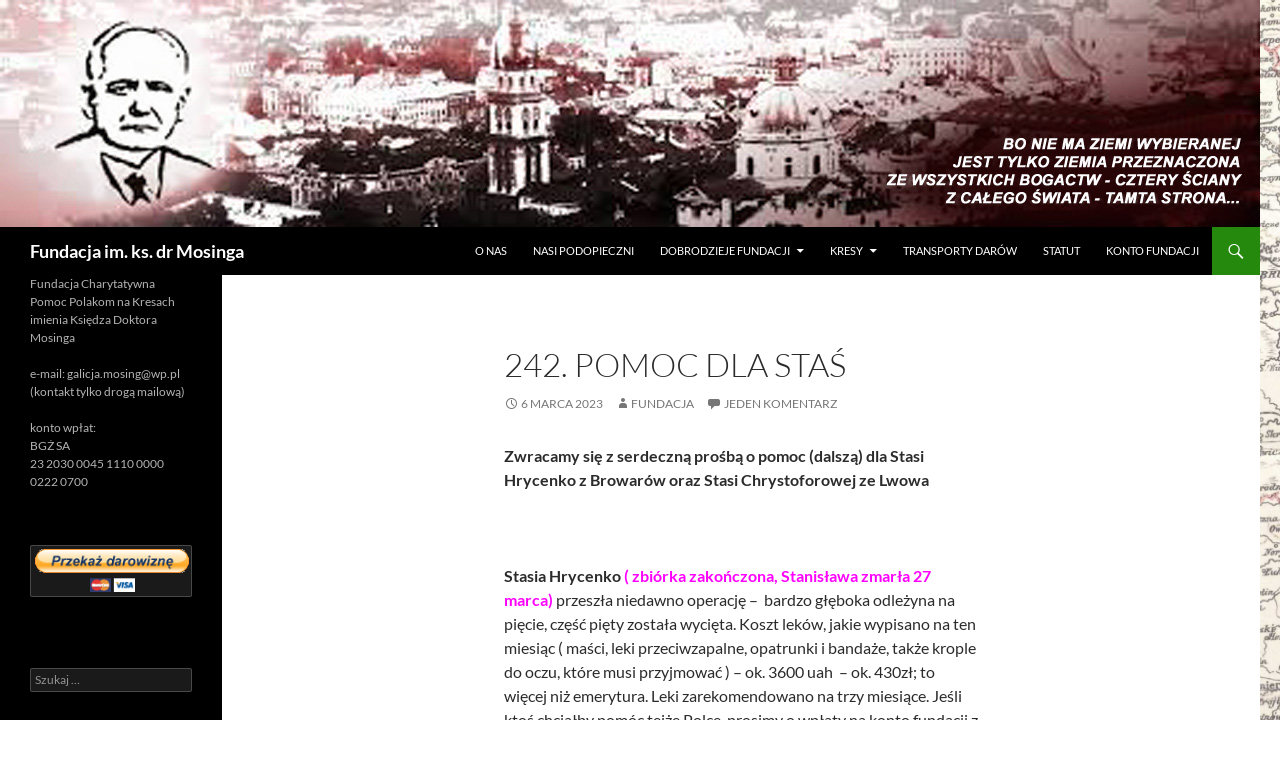

--- FILE ---
content_type: text/html; charset=UTF-8
request_url: https://fundacjamosinga.zgora.eu/?p=23275
body_size: 11692
content:
<!DOCTYPE html>
<!--[if IE 7]>
<html class="ie ie7" lang="pl-PL">
<![endif]-->
<!--[if IE 8]>
<html class="ie ie8" lang="pl-PL">
<![endif]-->
<!--[if !(IE 7) & !(IE 8)]><!-->
<html lang="pl-PL">
<!--<![endif]-->
<head>
	<meta charset="UTF-8">
	<meta name="viewport" content="width=device-width">
	<title>242. Pomoc dla Staś | Fundacja im. ks. dr Mosinga</title>
	<link rel="profile" href="https://gmpg.org/xfn/11">
	<link rel="pingback" href="https://fundacjamosinga.zgora.eu/xmlrpc.php">
	<!--[if lt IE 9]>
	<script src="https://fundacjamosinga.zgora.eu/wp-content/themes/twentyfourteen/js/html5.js?ver=3.7.0"></script>
	<![endif]-->
	<meta name='robots' content='max-image-preview:large' />
<link rel="alternate" type="application/rss+xml" title="Fundacja im. ks. dr Mosinga &raquo; Kanał z wpisami" href="https://fundacjamosinga.zgora.eu/?feed=rss2" />
<link rel="alternate" type="application/rss+xml" title="Fundacja im. ks. dr Mosinga &raquo; Kanał z komentarzami" href="https://fundacjamosinga.zgora.eu/?feed=comments-rss2" />
<link rel="alternate" type="application/rss+xml" title="Fundacja im. ks. dr Mosinga &raquo; 242. Pomoc dla Staś Kanał z komentarzami" href="https://fundacjamosinga.zgora.eu/?feed=rss2&#038;p=23275" />
<script>
window._wpemojiSettings = {"baseUrl":"https:\/\/s.w.org\/images\/core\/emoji\/14.0.0\/72x72\/","ext":".png","svgUrl":"https:\/\/s.w.org\/images\/core\/emoji\/14.0.0\/svg\/","svgExt":".svg","source":{"concatemoji":"https:\/\/fundacjamosinga.zgora.eu\/wp-includes\/js\/wp-emoji-release.min.js?ver=6.2.8"}};
/*! This file is auto-generated */
!function(e,a,t){var n,r,o,i=a.createElement("canvas"),p=i.getContext&&i.getContext("2d");function s(e,t){p.clearRect(0,0,i.width,i.height),p.fillText(e,0,0);e=i.toDataURL();return p.clearRect(0,0,i.width,i.height),p.fillText(t,0,0),e===i.toDataURL()}function c(e){var t=a.createElement("script");t.src=e,t.defer=t.type="text/javascript",a.getElementsByTagName("head")[0].appendChild(t)}for(o=Array("flag","emoji"),t.supports={everything:!0,everythingExceptFlag:!0},r=0;r<o.length;r++)t.supports[o[r]]=function(e){if(p&&p.fillText)switch(p.textBaseline="top",p.font="600 32px Arial",e){case"flag":return s("\ud83c\udff3\ufe0f\u200d\u26a7\ufe0f","\ud83c\udff3\ufe0f\u200b\u26a7\ufe0f")?!1:!s("\ud83c\uddfa\ud83c\uddf3","\ud83c\uddfa\u200b\ud83c\uddf3")&&!s("\ud83c\udff4\udb40\udc67\udb40\udc62\udb40\udc65\udb40\udc6e\udb40\udc67\udb40\udc7f","\ud83c\udff4\u200b\udb40\udc67\u200b\udb40\udc62\u200b\udb40\udc65\u200b\udb40\udc6e\u200b\udb40\udc67\u200b\udb40\udc7f");case"emoji":return!s("\ud83e\udef1\ud83c\udffb\u200d\ud83e\udef2\ud83c\udfff","\ud83e\udef1\ud83c\udffb\u200b\ud83e\udef2\ud83c\udfff")}return!1}(o[r]),t.supports.everything=t.supports.everything&&t.supports[o[r]],"flag"!==o[r]&&(t.supports.everythingExceptFlag=t.supports.everythingExceptFlag&&t.supports[o[r]]);t.supports.everythingExceptFlag=t.supports.everythingExceptFlag&&!t.supports.flag,t.DOMReady=!1,t.readyCallback=function(){t.DOMReady=!0},t.supports.everything||(n=function(){t.readyCallback()},a.addEventListener?(a.addEventListener("DOMContentLoaded",n,!1),e.addEventListener("load",n,!1)):(e.attachEvent("onload",n),a.attachEvent("onreadystatechange",function(){"complete"===a.readyState&&t.readyCallback()})),(e=t.source||{}).concatemoji?c(e.concatemoji):e.wpemoji&&e.twemoji&&(c(e.twemoji),c(e.wpemoji)))}(window,document,window._wpemojiSettings);
</script>
<style>
img.wp-smiley,
img.emoji {
	display: inline !important;
	border: none !important;
	box-shadow: none !important;
	height: 1em !important;
	width: 1em !important;
	margin: 0 0.07em !important;
	vertical-align: -0.1em !important;
	background: none !important;
	padding: 0 !important;
}
</style>
	<link rel='stylesheet' id='Exq_ppd-styles-css' href='https://fundacjamosinga.zgora.eu/wp-content/plugins/exquisite-paypal-donation/exq-ppd.css?ver=6.2.8' media='all' />
<link rel='stylesheet' id='wp-block-library-css' href='https://fundacjamosinga.zgora.eu/wp-includes/css/dist/block-library/style.min.css?ver=6.2.8' media='all' />
<style id='wp-block-library-theme-inline-css'>
.wp-block-audio figcaption{color:#555;font-size:13px;text-align:center}.is-dark-theme .wp-block-audio figcaption{color:hsla(0,0%,100%,.65)}.wp-block-audio{margin:0 0 1em}.wp-block-code{border:1px solid #ccc;border-radius:4px;font-family:Menlo,Consolas,monaco,monospace;padding:.8em 1em}.wp-block-embed figcaption{color:#555;font-size:13px;text-align:center}.is-dark-theme .wp-block-embed figcaption{color:hsla(0,0%,100%,.65)}.wp-block-embed{margin:0 0 1em}.blocks-gallery-caption{color:#555;font-size:13px;text-align:center}.is-dark-theme .blocks-gallery-caption{color:hsla(0,0%,100%,.65)}.wp-block-image figcaption{color:#555;font-size:13px;text-align:center}.is-dark-theme .wp-block-image figcaption{color:hsla(0,0%,100%,.65)}.wp-block-image{margin:0 0 1em}.wp-block-pullquote{border-bottom:4px solid;border-top:4px solid;color:currentColor;margin-bottom:1.75em}.wp-block-pullquote cite,.wp-block-pullquote footer,.wp-block-pullquote__citation{color:currentColor;font-size:.8125em;font-style:normal;text-transform:uppercase}.wp-block-quote{border-left:.25em solid;margin:0 0 1.75em;padding-left:1em}.wp-block-quote cite,.wp-block-quote footer{color:currentColor;font-size:.8125em;font-style:normal;position:relative}.wp-block-quote.has-text-align-right{border-left:none;border-right:.25em solid;padding-left:0;padding-right:1em}.wp-block-quote.has-text-align-center{border:none;padding-left:0}.wp-block-quote.is-large,.wp-block-quote.is-style-large,.wp-block-quote.is-style-plain{border:none}.wp-block-search .wp-block-search__label{font-weight:700}.wp-block-search__button{border:1px solid #ccc;padding:.375em .625em}:where(.wp-block-group.has-background){padding:1.25em 2.375em}.wp-block-separator.has-css-opacity{opacity:.4}.wp-block-separator{border:none;border-bottom:2px solid;margin-left:auto;margin-right:auto}.wp-block-separator.has-alpha-channel-opacity{opacity:1}.wp-block-separator:not(.is-style-wide):not(.is-style-dots){width:100px}.wp-block-separator.has-background:not(.is-style-dots){border-bottom:none;height:1px}.wp-block-separator.has-background:not(.is-style-wide):not(.is-style-dots){height:2px}.wp-block-table{margin:0 0 1em}.wp-block-table td,.wp-block-table th{word-break:normal}.wp-block-table figcaption{color:#555;font-size:13px;text-align:center}.is-dark-theme .wp-block-table figcaption{color:hsla(0,0%,100%,.65)}.wp-block-video figcaption{color:#555;font-size:13px;text-align:center}.is-dark-theme .wp-block-video figcaption{color:hsla(0,0%,100%,.65)}.wp-block-video{margin:0 0 1em}.wp-block-template-part.has-background{margin-bottom:0;margin-top:0;padding:1.25em 2.375em}
</style>
<link rel='stylesheet' id='classic-theme-styles-css' href='https://fundacjamosinga.zgora.eu/wp-includes/css/classic-themes.min.css?ver=6.2.8' media='all' />
<style id='global-styles-inline-css'>
body{--wp--preset--color--black: #000;--wp--preset--color--cyan-bluish-gray: #abb8c3;--wp--preset--color--white: #fff;--wp--preset--color--pale-pink: #f78da7;--wp--preset--color--vivid-red: #cf2e2e;--wp--preset--color--luminous-vivid-orange: #ff6900;--wp--preset--color--luminous-vivid-amber: #fcb900;--wp--preset--color--light-green-cyan: #7bdcb5;--wp--preset--color--vivid-green-cyan: #00d084;--wp--preset--color--pale-cyan-blue: #8ed1fc;--wp--preset--color--vivid-cyan-blue: #0693e3;--wp--preset--color--vivid-purple: #9b51e0;--wp--preset--color--green: #24890d;--wp--preset--color--dark-gray: #2b2b2b;--wp--preset--color--medium-gray: #767676;--wp--preset--color--light-gray: #f5f5f5;--wp--preset--gradient--vivid-cyan-blue-to-vivid-purple: linear-gradient(135deg,rgba(6,147,227,1) 0%,rgb(155,81,224) 100%);--wp--preset--gradient--light-green-cyan-to-vivid-green-cyan: linear-gradient(135deg,rgb(122,220,180) 0%,rgb(0,208,130) 100%);--wp--preset--gradient--luminous-vivid-amber-to-luminous-vivid-orange: linear-gradient(135deg,rgba(252,185,0,1) 0%,rgba(255,105,0,1) 100%);--wp--preset--gradient--luminous-vivid-orange-to-vivid-red: linear-gradient(135deg,rgba(255,105,0,1) 0%,rgb(207,46,46) 100%);--wp--preset--gradient--very-light-gray-to-cyan-bluish-gray: linear-gradient(135deg,rgb(238,238,238) 0%,rgb(169,184,195) 100%);--wp--preset--gradient--cool-to-warm-spectrum: linear-gradient(135deg,rgb(74,234,220) 0%,rgb(151,120,209) 20%,rgb(207,42,186) 40%,rgb(238,44,130) 60%,rgb(251,105,98) 80%,rgb(254,248,76) 100%);--wp--preset--gradient--blush-light-purple: linear-gradient(135deg,rgb(255,206,236) 0%,rgb(152,150,240) 100%);--wp--preset--gradient--blush-bordeaux: linear-gradient(135deg,rgb(254,205,165) 0%,rgb(254,45,45) 50%,rgb(107,0,62) 100%);--wp--preset--gradient--luminous-dusk: linear-gradient(135deg,rgb(255,203,112) 0%,rgb(199,81,192) 50%,rgb(65,88,208) 100%);--wp--preset--gradient--pale-ocean: linear-gradient(135deg,rgb(255,245,203) 0%,rgb(182,227,212) 50%,rgb(51,167,181) 100%);--wp--preset--gradient--electric-grass: linear-gradient(135deg,rgb(202,248,128) 0%,rgb(113,206,126) 100%);--wp--preset--gradient--midnight: linear-gradient(135deg,rgb(2,3,129) 0%,rgb(40,116,252) 100%);--wp--preset--duotone--dark-grayscale: url('#wp-duotone-dark-grayscale');--wp--preset--duotone--grayscale: url('#wp-duotone-grayscale');--wp--preset--duotone--purple-yellow: url('#wp-duotone-purple-yellow');--wp--preset--duotone--blue-red: url('#wp-duotone-blue-red');--wp--preset--duotone--midnight: url('#wp-duotone-midnight');--wp--preset--duotone--magenta-yellow: url('#wp-duotone-magenta-yellow');--wp--preset--duotone--purple-green: url('#wp-duotone-purple-green');--wp--preset--duotone--blue-orange: url('#wp-duotone-blue-orange');--wp--preset--font-size--small: 13px;--wp--preset--font-size--medium: 20px;--wp--preset--font-size--large: 36px;--wp--preset--font-size--x-large: 42px;--wp--preset--spacing--20: 0.44rem;--wp--preset--spacing--30: 0.67rem;--wp--preset--spacing--40: 1rem;--wp--preset--spacing--50: 1.5rem;--wp--preset--spacing--60: 2.25rem;--wp--preset--spacing--70: 3.38rem;--wp--preset--spacing--80: 5.06rem;--wp--preset--shadow--natural: 6px 6px 9px rgba(0, 0, 0, 0.2);--wp--preset--shadow--deep: 12px 12px 50px rgba(0, 0, 0, 0.4);--wp--preset--shadow--sharp: 6px 6px 0px rgba(0, 0, 0, 0.2);--wp--preset--shadow--outlined: 6px 6px 0px -3px rgba(255, 255, 255, 1), 6px 6px rgba(0, 0, 0, 1);--wp--preset--shadow--crisp: 6px 6px 0px rgba(0, 0, 0, 1);}:where(.is-layout-flex){gap: 0.5em;}body .is-layout-flow > .alignleft{float: left;margin-inline-start: 0;margin-inline-end: 2em;}body .is-layout-flow > .alignright{float: right;margin-inline-start: 2em;margin-inline-end: 0;}body .is-layout-flow > .aligncenter{margin-left: auto !important;margin-right: auto !important;}body .is-layout-constrained > .alignleft{float: left;margin-inline-start: 0;margin-inline-end: 2em;}body .is-layout-constrained > .alignright{float: right;margin-inline-start: 2em;margin-inline-end: 0;}body .is-layout-constrained > .aligncenter{margin-left: auto !important;margin-right: auto !important;}body .is-layout-constrained > :where(:not(.alignleft):not(.alignright):not(.alignfull)){max-width: var(--wp--style--global--content-size);margin-left: auto !important;margin-right: auto !important;}body .is-layout-constrained > .alignwide{max-width: var(--wp--style--global--wide-size);}body .is-layout-flex{display: flex;}body .is-layout-flex{flex-wrap: wrap;align-items: center;}body .is-layout-flex > *{margin: 0;}:where(.wp-block-columns.is-layout-flex){gap: 2em;}.has-black-color{color: var(--wp--preset--color--black) !important;}.has-cyan-bluish-gray-color{color: var(--wp--preset--color--cyan-bluish-gray) !important;}.has-white-color{color: var(--wp--preset--color--white) !important;}.has-pale-pink-color{color: var(--wp--preset--color--pale-pink) !important;}.has-vivid-red-color{color: var(--wp--preset--color--vivid-red) !important;}.has-luminous-vivid-orange-color{color: var(--wp--preset--color--luminous-vivid-orange) !important;}.has-luminous-vivid-amber-color{color: var(--wp--preset--color--luminous-vivid-amber) !important;}.has-light-green-cyan-color{color: var(--wp--preset--color--light-green-cyan) !important;}.has-vivid-green-cyan-color{color: var(--wp--preset--color--vivid-green-cyan) !important;}.has-pale-cyan-blue-color{color: var(--wp--preset--color--pale-cyan-blue) !important;}.has-vivid-cyan-blue-color{color: var(--wp--preset--color--vivid-cyan-blue) !important;}.has-vivid-purple-color{color: var(--wp--preset--color--vivid-purple) !important;}.has-black-background-color{background-color: var(--wp--preset--color--black) !important;}.has-cyan-bluish-gray-background-color{background-color: var(--wp--preset--color--cyan-bluish-gray) !important;}.has-white-background-color{background-color: var(--wp--preset--color--white) !important;}.has-pale-pink-background-color{background-color: var(--wp--preset--color--pale-pink) !important;}.has-vivid-red-background-color{background-color: var(--wp--preset--color--vivid-red) !important;}.has-luminous-vivid-orange-background-color{background-color: var(--wp--preset--color--luminous-vivid-orange) !important;}.has-luminous-vivid-amber-background-color{background-color: var(--wp--preset--color--luminous-vivid-amber) !important;}.has-light-green-cyan-background-color{background-color: var(--wp--preset--color--light-green-cyan) !important;}.has-vivid-green-cyan-background-color{background-color: var(--wp--preset--color--vivid-green-cyan) !important;}.has-pale-cyan-blue-background-color{background-color: var(--wp--preset--color--pale-cyan-blue) !important;}.has-vivid-cyan-blue-background-color{background-color: var(--wp--preset--color--vivid-cyan-blue) !important;}.has-vivid-purple-background-color{background-color: var(--wp--preset--color--vivid-purple) !important;}.has-black-border-color{border-color: var(--wp--preset--color--black) !important;}.has-cyan-bluish-gray-border-color{border-color: var(--wp--preset--color--cyan-bluish-gray) !important;}.has-white-border-color{border-color: var(--wp--preset--color--white) !important;}.has-pale-pink-border-color{border-color: var(--wp--preset--color--pale-pink) !important;}.has-vivid-red-border-color{border-color: var(--wp--preset--color--vivid-red) !important;}.has-luminous-vivid-orange-border-color{border-color: var(--wp--preset--color--luminous-vivid-orange) !important;}.has-luminous-vivid-amber-border-color{border-color: var(--wp--preset--color--luminous-vivid-amber) !important;}.has-light-green-cyan-border-color{border-color: var(--wp--preset--color--light-green-cyan) !important;}.has-vivid-green-cyan-border-color{border-color: var(--wp--preset--color--vivid-green-cyan) !important;}.has-pale-cyan-blue-border-color{border-color: var(--wp--preset--color--pale-cyan-blue) !important;}.has-vivid-cyan-blue-border-color{border-color: var(--wp--preset--color--vivid-cyan-blue) !important;}.has-vivid-purple-border-color{border-color: var(--wp--preset--color--vivid-purple) !important;}.has-vivid-cyan-blue-to-vivid-purple-gradient-background{background: var(--wp--preset--gradient--vivid-cyan-blue-to-vivid-purple) !important;}.has-light-green-cyan-to-vivid-green-cyan-gradient-background{background: var(--wp--preset--gradient--light-green-cyan-to-vivid-green-cyan) !important;}.has-luminous-vivid-amber-to-luminous-vivid-orange-gradient-background{background: var(--wp--preset--gradient--luminous-vivid-amber-to-luminous-vivid-orange) !important;}.has-luminous-vivid-orange-to-vivid-red-gradient-background{background: var(--wp--preset--gradient--luminous-vivid-orange-to-vivid-red) !important;}.has-very-light-gray-to-cyan-bluish-gray-gradient-background{background: var(--wp--preset--gradient--very-light-gray-to-cyan-bluish-gray) !important;}.has-cool-to-warm-spectrum-gradient-background{background: var(--wp--preset--gradient--cool-to-warm-spectrum) !important;}.has-blush-light-purple-gradient-background{background: var(--wp--preset--gradient--blush-light-purple) !important;}.has-blush-bordeaux-gradient-background{background: var(--wp--preset--gradient--blush-bordeaux) !important;}.has-luminous-dusk-gradient-background{background: var(--wp--preset--gradient--luminous-dusk) !important;}.has-pale-ocean-gradient-background{background: var(--wp--preset--gradient--pale-ocean) !important;}.has-electric-grass-gradient-background{background: var(--wp--preset--gradient--electric-grass) !important;}.has-midnight-gradient-background{background: var(--wp--preset--gradient--midnight) !important;}.has-small-font-size{font-size: var(--wp--preset--font-size--small) !important;}.has-medium-font-size{font-size: var(--wp--preset--font-size--medium) !important;}.has-large-font-size{font-size: var(--wp--preset--font-size--large) !important;}.has-x-large-font-size{font-size: var(--wp--preset--font-size--x-large) !important;}
.wp-block-navigation a:where(:not(.wp-element-button)){color: inherit;}
:where(.wp-block-columns.is-layout-flex){gap: 2em;}
.wp-block-pullquote{font-size: 1.5em;line-height: 1.6;}
</style>
<link rel='stylesheet' id='twentyfourteen-lato-css' href='https://fundacjamosinga.zgora.eu/wp-content/themes/twentyfourteen/fonts/font-lato.css?ver=20230328' media='all' />
<link rel='stylesheet' id='genericons-css' href='https://fundacjamosinga.zgora.eu/wp-content/themes/twentyfourteen/genericons/genericons.css?ver=3.0.3' media='all' />
<link rel='stylesheet' id='twentyfourteen-style-css' href='https://fundacjamosinga.zgora.eu/wp-content/themes/twentyfourteen/style.css?ver=20230328' media='all' />
<link rel='stylesheet' id='twentyfourteen-block-style-css' href='https://fundacjamosinga.zgora.eu/wp-content/themes/twentyfourteen/css/blocks.css?ver=20230206' media='all' />
<!--[if lt IE 9]>
<link rel='stylesheet' id='twentyfourteen-ie-css' href='https://fundacjamosinga.zgora.eu/wp-content/themes/twentyfourteen/css/ie.css?ver=20140711' media='all' />
<![endif]-->
<script src='https://fundacjamosinga.zgora.eu/wp-includes/js/jquery/jquery.min.js?ver=3.6.4' id='jquery-core-js'></script>
<script src='https://fundacjamosinga.zgora.eu/wp-includes/js/jquery/jquery-migrate.min.js?ver=3.4.0' id='jquery-migrate-js'></script>
<link rel="https://api.w.org/" href="https://fundacjamosinga.zgora.eu/index.php?rest_route=/" /><link rel="alternate" type="application/json" href="https://fundacjamosinga.zgora.eu/index.php?rest_route=/wp/v2/posts/23275" /><link rel="EditURI" type="application/rsd+xml" title="RSD" href="https://fundacjamosinga.zgora.eu/xmlrpc.php?rsd" />
<link rel="wlwmanifest" type="application/wlwmanifest+xml" href="https://fundacjamosinga.zgora.eu/wp-includes/wlwmanifest.xml" />
<meta name="generator" content="WordPress 6.2.8" />
<link rel="canonical" href="https://fundacjamosinga.zgora.eu/?p=23275" />
<link rel='shortlink' href='https://fundacjamosinga.zgora.eu/?p=23275' />
<link rel="alternate" type="application/json+oembed" href="https://fundacjamosinga.zgora.eu/index.php?rest_route=%2Foembed%2F1.0%2Fembed&#038;url=https%3A%2F%2Ffundacjamosinga.zgora.eu%2F%3Fp%3D23275" />
<link rel="alternate" type="text/xml+oembed" href="https://fundacjamosinga.zgora.eu/index.php?rest_route=%2Foembed%2F1.0%2Fembed&#038;url=https%3A%2F%2Ffundacjamosinga.zgora.eu%2F%3Fp%3D23275&#038;format=xml" />

<link rel="stylesheet" href="https://fundacjamosinga.zgora.eu/wp-content/plugins/count-per-day/counter.css" type="text/css" />
<style>.recentcomments a{display:inline !important;padding:0 !important;margin:0 !important;}</style>		<style type="text/css" id="twentyfourteen-header-css">
				.site-title a {
			color: #ffffff;
		}
		</style>
		<style id="custom-background-css">
body.custom-background { background-color: #ffffff; background-image: url("https://fundacjamosinga.zgora.eu/wp-content/uploads/2023/06/Gubernie_polskie_1902.png"); background-position: right center; background-size: contain; background-repeat: no-repeat; background-attachment: fixed; }
</style>
	</head>

<body class="post-template-default single single-post postid-23275 single-format-standard custom-background wp-embed-responsive group-blog header-image full-width footer-widgets singular">
<svg xmlns="http://www.w3.org/2000/svg" viewBox="0 0 0 0" width="0" height="0" focusable="false" role="none" style="visibility: hidden; position: absolute; left: -9999px; overflow: hidden;" ><defs><filter id="wp-duotone-dark-grayscale"><feColorMatrix color-interpolation-filters="sRGB" type="matrix" values=" .299 .587 .114 0 0 .299 .587 .114 0 0 .299 .587 .114 0 0 .299 .587 .114 0 0 " /><feComponentTransfer color-interpolation-filters="sRGB" ><feFuncR type="table" tableValues="0 0.49803921568627" /><feFuncG type="table" tableValues="0 0.49803921568627" /><feFuncB type="table" tableValues="0 0.49803921568627" /><feFuncA type="table" tableValues="1 1" /></feComponentTransfer><feComposite in2="SourceGraphic" operator="in" /></filter></defs></svg><svg xmlns="http://www.w3.org/2000/svg" viewBox="0 0 0 0" width="0" height="0" focusable="false" role="none" style="visibility: hidden; position: absolute; left: -9999px; overflow: hidden;" ><defs><filter id="wp-duotone-grayscale"><feColorMatrix color-interpolation-filters="sRGB" type="matrix" values=" .299 .587 .114 0 0 .299 .587 .114 0 0 .299 .587 .114 0 0 .299 .587 .114 0 0 " /><feComponentTransfer color-interpolation-filters="sRGB" ><feFuncR type="table" tableValues="0 1" /><feFuncG type="table" tableValues="0 1" /><feFuncB type="table" tableValues="0 1" /><feFuncA type="table" tableValues="1 1" /></feComponentTransfer><feComposite in2="SourceGraphic" operator="in" /></filter></defs></svg><svg xmlns="http://www.w3.org/2000/svg" viewBox="0 0 0 0" width="0" height="0" focusable="false" role="none" style="visibility: hidden; position: absolute; left: -9999px; overflow: hidden;" ><defs><filter id="wp-duotone-purple-yellow"><feColorMatrix color-interpolation-filters="sRGB" type="matrix" values=" .299 .587 .114 0 0 .299 .587 .114 0 0 .299 .587 .114 0 0 .299 .587 .114 0 0 " /><feComponentTransfer color-interpolation-filters="sRGB" ><feFuncR type="table" tableValues="0.54901960784314 0.98823529411765" /><feFuncG type="table" tableValues="0 1" /><feFuncB type="table" tableValues="0.71764705882353 0.25490196078431" /><feFuncA type="table" tableValues="1 1" /></feComponentTransfer><feComposite in2="SourceGraphic" operator="in" /></filter></defs></svg><svg xmlns="http://www.w3.org/2000/svg" viewBox="0 0 0 0" width="0" height="0" focusable="false" role="none" style="visibility: hidden; position: absolute; left: -9999px; overflow: hidden;" ><defs><filter id="wp-duotone-blue-red"><feColorMatrix color-interpolation-filters="sRGB" type="matrix" values=" .299 .587 .114 0 0 .299 .587 .114 0 0 .299 .587 .114 0 0 .299 .587 .114 0 0 " /><feComponentTransfer color-interpolation-filters="sRGB" ><feFuncR type="table" tableValues="0 1" /><feFuncG type="table" tableValues="0 0.27843137254902" /><feFuncB type="table" tableValues="0.5921568627451 0.27843137254902" /><feFuncA type="table" tableValues="1 1" /></feComponentTransfer><feComposite in2="SourceGraphic" operator="in" /></filter></defs></svg><svg xmlns="http://www.w3.org/2000/svg" viewBox="0 0 0 0" width="0" height="0" focusable="false" role="none" style="visibility: hidden; position: absolute; left: -9999px; overflow: hidden;" ><defs><filter id="wp-duotone-midnight"><feColorMatrix color-interpolation-filters="sRGB" type="matrix" values=" .299 .587 .114 0 0 .299 .587 .114 0 0 .299 .587 .114 0 0 .299 .587 .114 0 0 " /><feComponentTransfer color-interpolation-filters="sRGB" ><feFuncR type="table" tableValues="0 0" /><feFuncG type="table" tableValues="0 0.64705882352941" /><feFuncB type="table" tableValues="0 1" /><feFuncA type="table" tableValues="1 1" /></feComponentTransfer><feComposite in2="SourceGraphic" operator="in" /></filter></defs></svg><svg xmlns="http://www.w3.org/2000/svg" viewBox="0 0 0 0" width="0" height="0" focusable="false" role="none" style="visibility: hidden; position: absolute; left: -9999px; overflow: hidden;" ><defs><filter id="wp-duotone-magenta-yellow"><feColorMatrix color-interpolation-filters="sRGB" type="matrix" values=" .299 .587 .114 0 0 .299 .587 .114 0 0 .299 .587 .114 0 0 .299 .587 .114 0 0 " /><feComponentTransfer color-interpolation-filters="sRGB" ><feFuncR type="table" tableValues="0.78039215686275 1" /><feFuncG type="table" tableValues="0 0.94901960784314" /><feFuncB type="table" tableValues="0.35294117647059 0.47058823529412" /><feFuncA type="table" tableValues="1 1" /></feComponentTransfer><feComposite in2="SourceGraphic" operator="in" /></filter></defs></svg><svg xmlns="http://www.w3.org/2000/svg" viewBox="0 0 0 0" width="0" height="0" focusable="false" role="none" style="visibility: hidden; position: absolute; left: -9999px; overflow: hidden;" ><defs><filter id="wp-duotone-purple-green"><feColorMatrix color-interpolation-filters="sRGB" type="matrix" values=" .299 .587 .114 0 0 .299 .587 .114 0 0 .299 .587 .114 0 0 .299 .587 .114 0 0 " /><feComponentTransfer color-interpolation-filters="sRGB" ><feFuncR type="table" tableValues="0.65098039215686 0.40392156862745" /><feFuncG type="table" tableValues="0 1" /><feFuncB type="table" tableValues="0.44705882352941 0.4" /><feFuncA type="table" tableValues="1 1" /></feComponentTransfer><feComposite in2="SourceGraphic" operator="in" /></filter></defs></svg><svg xmlns="http://www.w3.org/2000/svg" viewBox="0 0 0 0" width="0" height="0" focusable="false" role="none" style="visibility: hidden; position: absolute; left: -9999px; overflow: hidden;" ><defs><filter id="wp-duotone-blue-orange"><feColorMatrix color-interpolation-filters="sRGB" type="matrix" values=" .299 .587 .114 0 0 .299 .587 .114 0 0 .299 .587 .114 0 0 .299 .587 .114 0 0 " /><feComponentTransfer color-interpolation-filters="sRGB" ><feFuncR type="table" tableValues="0.098039215686275 1" /><feFuncG type="table" tableValues="0 0.66274509803922" /><feFuncB type="table" tableValues="0.84705882352941 0.41960784313725" /><feFuncA type="table" tableValues="1 1" /></feComponentTransfer><feComposite in2="SourceGraphic" operator="in" /></filter></defs></svg><div id="page" class="hfeed site">
		<div id="site-header">
		<a href="https://fundacjamosinga.zgora.eu/" rel="home">
			<img src="https://fundacjamosinga.zgora.eu/wp-content/uploads/2022/12/header-1.jpg" width="1260" height="227" alt="Fundacja im. ks. dr Mosinga" />
		</a>
	</div>
	
	<header id="masthead" class="site-header">
		<div class="header-main">
			<h1 class="site-title"><a href="https://fundacjamosinga.zgora.eu/" rel="home">Fundacja im. ks. dr Mosinga</a></h1>

			<div class="search-toggle">
				<a href="#search-container" class="screen-reader-text" aria-expanded="false" aria-controls="search-container">
					Szukaj				</a>
			</div>

			<nav id="primary-navigation" class="site-navigation primary-navigation">
				<button class="menu-toggle">Menu główne</button>
				<a class="screen-reader-text skip-link" href="#content">
					Przejdź do treści				</a>
				<div class="menu-pierwsza-pomoc-container"><ul id="primary-menu" class="nav-menu"><li id="menu-item-4517" class="menu-item menu-item-type-post_type menu-item-object-page menu-item-4517"><a href="https://fundacjamosinga.zgora.eu/?page_id=20">O NAS</a></li>
<li id="menu-item-4530" class="menu-item menu-item-type-post_type menu-item-object-page menu-item-4530"><a href="https://fundacjamosinga.zgora.eu/?page_id=27">NASI PODOPIECZNI</a></li>
<li id="menu-item-4525" class="menu-item menu-item-type-post_type menu-item-object-page menu-item-has-children menu-item-4525"><a href="https://fundacjamosinga.zgora.eu/?page_id=173">DOBRODZIEJE FUNDACJI</a>
<ul class="sub-menu">
	<li id="menu-item-4526" class="menu-item menu-item-type-post_type menu-item-object-page menu-item-4526"><a href="https://fundacjamosinga.zgora.eu/?page_id=1039">w moderacji</a></li>
</ul>
</li>
<li id="menu-item-4520" class="menu-item menu-item-type-post_type menu-item-object-page menu-item-has-children menu-item-4520"><a href="https://fundacjamosinga.zgora.eu/?page_id=341">KRESY</a>
<ul class="sub-menu">
	<li id="menu-item-4521" class="menu-item menu-item-type-post_type menu-item-object-page menu-item-4521"><a href="https://fundacjamosinga.zgora.eu/?page_id=2548">kresy nasze</a></li>
	<li id="menu-item-4522" class="menu-item menu-item-type-post_type menu-item-object-page menu-item-4522"><a href="https://fundacjamosinga.zgora.eu/?page_id=2196">Pokucie przed wojną</a></li>
	<li id="menu-item-4523" class="menu-item menu-item-type-post_type menu-item-object-page menu-item-4523"><a href="https://fundacjamosinga.zgora.eu/?page_id=2053">Ludzie Kresów</a></li>
	<li id="menu-item-4524" class="menu-item menu-item-type-post_type menu-item-object-page menu-item-4524"><a href="https://fundacjamosinga.zgora.eu/?page_id=1731">Lwów &#8211; Szepetówka</a></li>
</ul>
</li>
<li id="menu-item-4527" class="menu-item menu-item-type-post_type menu-item-object-page menu-item-4527"><a href="https://fundacjamosinga.zgora.eu/?page_id=157">TRANSPORTY DARÓW</a></li>
<li id="menu-item-4529" class="menu-item menu-item-type-post_type menu-item-object-page menu-item-4529"><a href="https://fundacjamosinga.zgora.eu/?page_id=111">STATUT</a></li>
<li id="menu-item-4528" class="menu-item menu-item-type-post_type menu-item-object-page menu-item-4528"><a href="https://fundacjamosinga.zgora.eu/?page_id=135">KONTO FUNDACJI</a></li>
</ul></div>			</nav>
		</div>

		<div id="search-container" class="search-box-wrapper hide">
			<div class="search-box">
				<form role="search" method="get" class="search-form" action="https://fundacjamosinga.zgora.eu/">
				<label>
					<span class="screen-reader-text">Szukaj:</span>
					<input type="search" class="search-field" placeholder="Szukaj &hellip;" value="" name="s" />
				</label>
				<input type="submit" class="search-submit" value="Szukaj" />
			</form>			</div>
		</div>
	</header><!-- #masthead -->

	<div id="main" class="site-main">

	<div id="primary" class="content-area">
		<div id="content" class="site-content" role="main">
			
<article id="post-23275" class="post-23275 post type-post status-publish format-standard hentry category-bez-kategorii">
	
	<header class="entry-header">
		<h1 class="entry-title">242. Pomoc dla Staś</h1>
		<div class="entry-meta">
			<span class="entry-date"><a href="https://fundacjamosinga.zgora.eu/?p=23275" rel="bookmark"><time class="entry-date" datetime="2023-03-06T14:02:17+01:00">6 marca 2023</time></a></span> <span class="byline"><span class="author vcard"><a class="url fn n" href="https://fundacjamosinga.zgora.eu/?author=2" rel="author">fundacja</a></span></span>			<span class="comments-link"><a href="https://fundacjamosinga.zgora.eu/?p=23275#comments">Jeden komentarz</a></span>
						</div><!-- .entry-meta -->
	</header><!-- .entry-header -->

		<div class="entry-content">
		<p><strong>Zwracamy się z serdeczną prośbą o pomoc (dalszą) dla Stasi Hrycenko z Browarów oraz Stasi Chrystoforowej ze Lwowa</strong></p>
<p>&nbsp;</p>
<p><strong>Stasia Hrycenko<span style="color: #ff00ff;"> ( zbiórka zakończona, Stanisława zmarła 27 marca)</span></strong> przeszła niedawno operację &#8211;  bardzo głęboka odleżyna na pięcie, część pięty została wycięta. Koszt leków, jakie wypisano na ten miesiąc ( maści, leki przeciwzapalne, opatrunki i bandaże, także krople do oczu, które musi przyjmować ) &#8211; ok. 3600 uah  &#8211; ok. 430zł; to więcej niż emerytura. Leki zarekomendowano na trzy miesiące. Jeśli ktoś chciałby pomóc tejże Polce, prosimy o wpłaty na konto fundacji z dopiskiem ,,Stasia Hrycenko,,</p>
<p><a href="https://fundacjamosinga.zgora.eu/?p=19653">https://fundacjamosinga.zgora.eu/?p=19653</a></p>
<p><a href="https://fundacjamosinga.zgora.eu/wp-content/uploads/2023/03/st-hr.jpg"><img decoding="async" class="size-medium wp-image-23278 aligncenter" src="https://fundacjamosinga.zgora.eu/wp-content/uploads/2023/03/st-hr-225x300.jpg" alt="" width="225" height="300" srcset="https://fundacjamosinga.zgora.eu/wp-content/uploads/2023/03/st-hr-225x300.jpg 225w, https://fundacjamosinga.zgora.eu/wp-content/uploads/2023/03/st-hr-768x1024.jpg 768w, https://fundacjamosinga.zgora.eu/wp-content/uploads/2023/03/st-hr.jpg 960w" sizes="(max-width: 225px) 100vw, 225px" /></a></p>
<p><strong>Subkonto </strong><span style="color: #ff00ff;">7 marzec <span style="color: #000000;">350zł; środki przekazane</span></span></p>
<p>od córki: ,,Chce bardzo podziekować za wielką pomoc dla mojej mamy przez tak dlugi czas. Mama nie zmogla pokonać tej strasznej horoby, ale dzieki Wam w jej ostatnich latach nie była sama. Dziekuje bardzo. Ira z rodziną,,</p>
<p>********************</p>
<p><strong>Stasia Chrystoforowa</strong> ( z Młodnickich, rocznik 1936, pochodzenie polskie po obojgu rodzicach; nasz wieloletni pomocnik w logistyce paczek, itd ) napisała do nas: <span style="color: #808080;">,<em>, Kochani, ośmielam się zwrócić do was z serdeczną prośbą o pomoc. Długo cierpiałam, nie dawałam się, jednak już tak dalej nie zmogę. Ból jest tak wielki, że ani w nocy, ani w dzień nie mam spokoju, moje nogi puchną, robią się czerwone, potem to odchodzi, ale znów wraca. Lekarz rodzinny wypisał leki antyzapalne, mazi, odwadniające i po nich jest trochę lepiej, ale na krótko. Muszę zdać wszystkie analizy, zrobić badania, a to wielkie koszty, u nas teraz kosmicznie wszystko podrożało. Może skierują mnie też do szpitala. Biorę też leki na płuca, soliedum, ingalatory, też wszystko poszło w górę. Będę wdzięczna za wszystko, wasza Stasia,,</em></span></p>
<p><span style="color: #000000;">Stasia wydała już na leki blisko 2500 uah; samo soledum ( pomaga w oddychaniu), które  przyjmuje na stałe &#8211; dwa opakowania &#8211; 500uah na miesiąc; emerytura &#8211; ok 300zł. Jeśli ktoś chciałby pomóc tejże Polce, prosimy o wpłaty na konto fundacji z dopiskiem ,, Stasia Chrystoforowa,,</span></p>
<figure id="attachment_23280" aria-describedby="caption-attachment-23280" style="width: 300px" class="wp-caption aligncenter"><a href="https://fundacjamosinga.zgora.eu/wp-content/uploads/2023/03/stasia-chryst.jpg"><img decoding="async" loading="lazy" class="wp-image-23280 size-medium" src="https://fundacjamosinga.zgora.eu/wp-content/uploads/2023/03/stasia-chryst-300x225.jpg" alt="stasia chrystoforowa" width="300" height="225" srcset="https://fundacjamosinga.zgora.eu/wp-content/uploads/2023/03/stasia-chryst-300x225.jpg 300w, https://fundacjamosinga.zgora.eu/wp-content/uploads/2023/03/stasia-chryst-768x576.jpg 768w, https://fundacjamosinga.zgora.eu/wp-content/uploads/2023/03/stasia-chryst.jpg 1000w" sizes="(max-width: 300px) 100vw, 300px" /></a><figcaption id="caption-attachment-23280" class="wp-caption-text">stasia chrystoforowa</figcaption></figure>
<p>&nbsp;</p>
<p><strong>Subkonto </strong><span style="color: #ff00ff;">7 marzec <span style="color: #000000;">200zł / <span style="color: #ff00ff;">10 marzec</span> 400zł; środki przekazane / <span style="color: #ff00ff;">31</span> <span style="color: #ff00ff;">marzec</span> 500zł; środki przekazane<br />
</span></span></p>
	</div><!-- .entry-content -->
	
	</article><!-- #post-23275 -->
		<nav class="navigation post-navigation">
		<h1 class="screen-reader-text">
			Nawigacja wpisu		</h1>
		<div class="nav-links">
			<a href="https://fundacjamosinga.zgora.eu/?p=23238" rel="prev"><span class="meta-nav">Poprzedni wpis</span>241. Pomoc świąteczna &#8211; zbiórka zakończona</a><a href="https://fundacjamosinga.zgora.eu/?p=23287" rel="next"><span class="meta-nav">Następny wpis</span>243. Pomoc dla Michała &#8211; ortopedia; Lwów &#8211; zbiórka zakończona</a>			</div><!-- .nav-links -->
		</nav><!-- .navigation -->
		
<div id="comments" class="comments-area">

	
	<h2 class="comments-title">
		Jeden komentarz do &ldquo;242. Pomoc dla Staś&rdquo;	</h2>

		
	<ol class="comment-list">
				<li id="comment-20328" class="comment byuser comment-author-monika bypostauthor even thread-even depth-1">
			<article id="div-comment-20328" class="comment-body">
				<footer class="comment-meta">
					<div class="comment-author vcard">
						<img alt='' src='https://secure.gravatar.com/avatar/e0cd9324e19ca5cf346f53eccb1e5e81?s=34&#038;d=mm&#038;r=g' srcset='https://secure.gravatar.com/avatar/e0cd9324e19ca5cf346f53eccb1e5e81?s=68&#038;d=mm&#038;r=g 2x' class='avatar avatar-34 photo' height='34' width='34' loading='lazy' decoding='async'/>						<b class="fn">fundacja</b> <span class="says">pisze:</span>					</div><!-- .comment-author -->

					<div class="comment-metadata">
						<a href="https://fundacjamosinga.zgora.eu/?p=23275#comment-20328"><time datetime="2023-03-07T10:43:22+01:00">7 marca 2023 o 10:43</time></a>					</div><!-- .comment-metadata -->

									</footer><!-- .comment-meta -->

				<div class="comment-content">
					<p>Serdecznie dziękujemy Panu Grzegorzowi Hutnikowi, Pani Annie Dolacie, Pani Aleksandrze Ziomek, Ofiarodawcy, który pragnie pozostać anonimowy, Panu Pawłowi Kołkiewiczowi &#8211; za pomoc materialną, przekazaną na rzecz Staś</p>
				</div><!-- .comment-content -->

				<div class="reply"><a rel='nofollow' class='comment-reply-link' href='https://fundacjamosinga.zgora.eu/?p=23275&#038;replytocom=20328#respond' data-commentid="20328" data-postid="23275" data-belowelement="div-comment-20328" data-respondelement="respond" data-replyto="Odpowiedz użytkownikowi fundacja" aria-label='Odpowiedz użytkownikowi fundacja'>Odpowiedz</a></div>			</article><!-- .comment-body -->
		</li><!-- #comment-## -->
	</ol><!-- .comment-list -->

		
		
	
		<div id="respond" class="comment-respond">
		<h3 id="reply-title" class="comment-reply-title">Dodaj komentarz <small><a rel="nofollow" id="cancel-comment-reply-link" href="/?p=23275#respond" style="display:none;">Anuluj pisanie odpowiedzi</a></small></h3><form action="https://fundacjamosinga.zgora.eu/wp-comments-post.php" method="post" id="commentform" class="comment-form" novalidate><p class="comment-notes"><span id="email-notes">Twój adres e-mail nie zostanie opublikowany.</span> <span class="required-field-message">Wymagane pola są oznaczone <span class="required">*</span></span></p><p class="comment-form-comment"><label for="comment">Komentarz <span class="required">*</span></label> <textarea id="comment" name="comment" cols="45" rows="8" maxlength="65525" required></textarea></p><p class="comment-form-author"><label for="author">Nazwa <span class="required">*</span></label> <input id="author" name="author" type="text" value="" size="30" maxlength="245" autocomplete="name" required /></p>
<p class="comment-form-email"><label for="email">E-mail <span class="required">*</span></label> <input id="email" name="email" type="email" value="" size="30" maxlength="100" aria-describedby="email-notes" autocomplete="email" required /></p>
<p class="comment-form-url"><label for="url">Witryna internetowa</label> <input id="url" name="url" type="url" value="" size="30" maxlength="200" autocomplete="url" /></p>
<p class="comment-form-cookies-consent"><input id="wp-comment-cookies-consent" name="wp-comment-cookies-consent" type="checkbox" value="yes" /> <label for="wp-comment-cookies-consent">Zapamiętaj moje dane w tej przeglądarce podczas pisania kolejnych komentarzy.</label></p>
<p class="form-submit"><input name="submit" type="submit" id="submit" class="submit" value="Opublikuj komentarz" /> <input type='hidden' name='comment_post_ID' value='23275' id='comment_post_ID' />
<input type='hidden' name='comment_parent' id='comment_parent' value='0' />
</p><p style="display: none;"><input type="hidden" id="akismet_comment_nonce" name="akismet_comment_nonce" value="d47fb11976" /></p><p style="display: none !important;" class="akismet-fields-container" data-prefix="ak_"><label>&#916;<textarea name="ak_hp_textarea" cols="45" rows="8" maxlength="100"></textarea></label><input type="hidden" id="ak_js_1" name="ak_js" value="27"/><script>document.getElementById( "ak_js_1" ).setAttribute( "value", ( new Date() ).getTime() );</script></p></form>	</div><!-- #respond -->
	
</div><!-- #comments -->
		</div><!-- #content -->
	</div><!-- #primary -->

<div id="secondary">
		<h2 class="site-description">Fundacja Charytatywna Pomoc Polakom na Kresach imienia Księdza Doktora Mosinga</h2>
	
	
		<div id="primary-sidebar" class="primary-sidebar widget-area" role="complementary">
		<aside id="text-3" class="widget widget_text">			<div class="textwidget"><p>e-mail: galicja.mosing@wp.pl (kontakt tylko drogą mailową)</p>
<p>konto wpłat:<br />
BGŻ SA<br />
23 2030 0045 1110 0000 0222 0700</p>
<form action="https://www.paypal.com/cgi-bin/webscr" method="post" target="_top">
<input type="hidden" name="cmd" value="_s-xclick"><br />
<input type="hidden" name="hosted_button_id" value="NZZ6T2YSM8QUG"><br />
<input type="image" src="https://www.paypalobjects.com/pl_PL/PL/i/btn/btn_donateCC_LG.gif" border="0" name="submit" alt="PayPal — Płać wygodnie i bezpiecznie"><br />
<img alt="" border="0" src="https://www.paypalobjects.com/pl_PL/i/scr/pixel.gif" width="1" height="1"><br />
</form>
</div>
		</aside><aside id="search-2" class="widget widget_search"><form role="search" method="get" class="search-form" action="https://fundacjamosinga.zgora.eu/">
				<label>
					<span class="screen-reader-text">Szukaj:</span>
					<input type="search" class="search-field" placeholder="Szukaj &hellip;" value="" name="s" />
				</label>
				<input type="submit" class="search-submit" value="Szukaj" />
			</form></aside>
		<aside id="recent-posts-2" class="widget widget_recent_entries">
		<h1 class="widget-title">Ostatnie wpisy</h1><nav aria-label="Ostatnie wpisy">
		<ul>
											<li>
					<a href="https://fundacjamosinga.zgora.eu/?p=27756">Dalsza pomoc ( stała ) dla Polaków w Odessie</a>
									</li>
											<li>
					<a href="https://fundacjamosinga.zgora.eu/?p=27748">Dalsza pomoc dla Jarosławy i Switłany</a>
									</li>
											<li>
					<a href="https://fundacjamosinga.zgora.eu/?p=27721">283. Pomoc ( stała ) dla Jurków i Broni; Lwów</a>
									</li>
											<li>
					<a href="https://fundacjamosinga.zgora.eu/?p=27701">Dalsza pomoc dla Polaków w Kijowie; pomoc ( stała ) dla Janiny</a>
									</li>
											<li>
					<a href="https://fundacjamosinga.zgora.eu/?p=27693">1% &#8211; serdeczna prośba o pomoc dla Kacpra (chłopiec z autyzmem)</a>
									</li>
					</ul>

		</nav></aside><aside id="recent-comments-2" class="widget widget_recent_comments"><h1 class="widget-title">Najnowsze komentarze</h1><nav aria-label="Najnowsze komentarze"><ul id="recentcomments"><li class="recentcomments"><span class="comment-author-link">fundacja</span> - <a href="https://fundacjamosinga.zgora.eu/?p=27756#comment-22731">Dalsza pomoc ( stała ) dla Polaków w Odessie</a></li><li class="recentcomments"><span class="comment-author-link">fundacja</span> - <a href="https://fundacjamosinga.zgora.eu/?p=27756#comment-22730">Dalsza pomoc ( stała ) dla Polaków w Odessie</a></li><li class="recentcomments"><span class="comment-author-link">fundacja</span> - <a href="https://fundacjamosinga.zgora.eu/?p=27748#comment-22729">Dalsza pomoc dla Jarosławy i Switłany</a></li><li class="recentcomments"><span class="comment-author-link"><a href="https://fundacjamosinga.zgora.eu/?p=27748" class="url" rel="ugc">Dalsza pomoc dla Jarosławy i Switłany | Fundacja im. ks. dr Mosinga</a></span> - <a href="https://fundacjamosinga.zgora.eu/?p=27347#comment-22728">Dalsza pomoc dla Julii, Hanny i Switłany</a></li><li class="recentcomments"><span class="comment-author-link"><a href="https://fundacjamosinga.zgora.eu/?p=27756" class="url" rel="ugc">Dalsza pomoc ( stała ) dla Polaków w Odessie | Fundacja im. ks. dr Mosinga</a></span> - <a href="https://fundacjamosinga.zgora.eu/?p=27329#comment-22722">279. Pomoc ( stała ) dla Marii; Odessa</a></li></ul></nav></aside><aside id="archives-2" class="widget widget_archive"><h1 class="widget-title">Archiwa</h1><nav aria-label="Archiwa">
			<ul>
					<li><a href='https://fundacjamosinga.zgora.eu/?m=202601'>styczeń 2026</a></li>
	<li><a href='https://fundacjamosinga.zgora.eu/?m=202512'>grudzień 2025</a></li>
	<li><a href='https://fundacjamosinga.zgora.eu/?m=202511'>listopad 2025</a></li>
	<li><a href='https://fundacjamosinga.zgora.eu/?m=202510'>październik 2025</a></li>
	<li><a href='https://fundacjamosinga.zgora.eu/?m=202509'>wrzesień 2025</a></li>
	<li><a href='https://fundacjamosinga.zgora.eu/?m=202508'>sierpień 2025</a></li>
	<li><a href='https://fundacjamosinga.zgora.eu/?m=202507'>lipiec 2025</a></li>
	<li><a href='https://fundacjamosinga.zgora.eu/?m=202506'>czerwiec 2025</a></li>
	<li><a href='https://fundacjamosinga.zgora.eu/?m=202505'>maj 2025</a></li>
	<li><a href='https://fundacjamosinga.zgora.eu/?m=202504'>kwiecień 2025</a></li>
	<li><a href='https://fundacjamosinga.zgora.eu/?m=202503'>marzec 2025</a></li>
	<li><a href='https://fundacjamosinga.zgora.eu/?m=202502'>luty 2025</a></li>
	<li><a href='https://fundacjamosinga.zgora.eu/?m=202501'>styczeń 2025</a></li>
	<li><a href='https://fundacjamosinga.zgora.eu/?m=202412'>grudzień 2024</a></li>
	<li><a href='https://fundacjamosinga.zgora.eu/?m=202411'>listopad 2024</a></li>
	<li><a href='https://fundacjamosinga.zgora.eu/?m=202410'>październik 2024</a></li>
	<li><a href='https://fundacjamosinga.zgora.eu/?m=202409'>wrzesień 2024</a></li>
	<li><a href='https://fundacjamosinga.zgora.eu/?m=202408'>sierpień 2024</a></li>
	<li><a href='https://fundacjamosinga.zgora.eu/?m=202407'>lipiec 2024</a></li>
	<li><a href='https://fundacjamosinga.zgora.eu/?m=202406'>czerwiec 2024</a></li>
	<li><a href='https://fundacjamosinga.zgora.eu/?m=202405'>maj 2024</a></li>
	<li><a href='https://fundacjamosinga.zgora.eu/?m=202404'>kwiecień 2024</a></li>
	<li><a href='https://fundacjamosinga.zgora.eu/?m=202403'>marzec 2024</a></li>
	<li><a href='https://fundacjamosinga.zgora.eu/?m=202402'>luty 2024</a></li>
	<li><a href='https://fundacjamosinga.zgora.eu/?m=202401'>styczeń 2024</a></li>
	<li><a href='https://fundacjamosinga.zgora.eu/?m=202312'>grudzień 2023</a></li>
	<li><a href='https://fundacjamosinga.zgora.eu/?m=202311'>listopad 2023</a></li>
	<li><a href='https://fundacjamosinga.zgora.eu/?m=202310'>październik 2023</a></li>
	<li><a href='https://fundacjamosinga.zgora.eu/?m=202309'>wrzesień 2023</a></li>
	<li><a href='https://fundacjamosinga.zgora.eu/?m=202308'>sierpień 2023</a></li>
	<li><a href='https://fundacjamosinga.zgora.eu/?m=202307'>lipiec 2023</a></li>
	<li><a href='https://fundacjamosinga.zgora.eu/?m=202306'>czerwiec 2023</a></li>
	<li><a href='https://fundacjamosinga.zgora.eu/?m=202305'>maj 2023</a></li>
	<li><a href='https://fundacjamosinga.zgora.eu/?m=202304'>kwiecień 2023</a></li>
	<li><a href='https://fundacjamosinga.zgora.eu/?m=202303'>marzec 2023</a></li>
	<li><a href='https://fundacjamosinga.zgora.eu/?m=202302'>luty 2023</a></li>
	<li><a href='https://fundacjamosinga.zgora.eu/?m=202301'>styczeń 2023</a></li>
	<li><a href='https://fundacjamosinga.zgora.eu/?m=202212'>grudzień 2022</a></li>
	<li><a href='https://fundacjamosinga.zgora.eu/?m=202211'>listopad 2022</a></li>
	<li><a href='https://fundacjamosinga.zgora.eu/?m=202210'>październik 2022</a></li>
	<li><a href='https://fundacjamosinga.zgora.eu/?m=202209'>wrzesień 2022</a></li>
	<li><a href='https://fundacjamosinga.zgora.eu/?m=202207'>lipiec 2022</a></li>
	<li><a href='https://fundacjamosinga.zgora.eu/?m=202206'>czerwiec 2022</a></li>
	<li><a href='https://fundacjamosinga.zgora.eu/?m=202204'>kwiecień 2022</a></li>
	<li><a href='https://fundacjamosinga.zgora.eu/?m=202203'>marzec 2022</a></li>
	<li><a href='https://fundacjamosinga.zgora.eu/?m=202202'>luty 2022</a></li>
	<li><a href='https://fundacjamosinga.zgora.eu/?m=202201'>styczeń 2022</a></li>
	<li><a href='https://fundacjamosinga.zgora.eu/?m=202112'>grudzień 2021</a></li>
	<li><a href='https://fundacjamosinga.zgora.eu/?m=202111'>listopad 2021</a></li>
	<li><a href='https://fundacjamosinga.zgora.eu/?m=202110'>październik 2021</a></li>
	<li><a href='https://fundacjamosinga.zgora.eu/?m=202109'>wrzesień 2021</a></li>
	<li><a href='https://fundacjamosinga.zgora.eu/?m=202108'>sierpień 2021</a></li>
	<li><a href='https://fundacjamosinga.zgora.eu/?m=202107'>lipiec 2021</a></li>
	<li><a href='https://fundacjamosinga.zgora.eu/?m=202106'>czerwiec 2021</a></li>
	<li><a href='https://fundacjamosinga.zgora.eu/?m=202105'>maj 2021</a></li>
	<li><a href='https://fundacjamosinga.zgora.eu/?m=202104'>kwiecień 2021</a></li>
	<li><a href='https://fundacjamosinga.zgora.eu/?m=202103'>marzec 2021</a></li>
	<li><a href='https://fundacjamosinga.zgora.eu/?m=202102'>luty 2021</a></li>
	<li><a href='https://fundacjamosinga.zgora.eu/?m=202101'>styczeń 2021</a></li>
	<li><a href='https://fundacjamosinga.zgora.eu/?m=202012'>grudzień 2020</a></li>
	<li><a href='https://fundacjamosinga.zgora.eu/?m=202011'>listopad 2020</a></li>
	<li><a href='https://fundacjamosinga.zgora.eu/?m=202010'>październik 2020</a></li>
	<li><a href='https://fundacjamosinga.zgora.eu/?m=202009'>wrzesień 2020</a></li>
	<li><a href='https://fundacjamosinga.zgora.eu/?m=202008'>sierpień 2020</a></li>
	<li><a href='https://fundacjamosinga.zgora.eu/?m=202007'>lipiec 2020</a></li>
	<li><a href='https://fundacjamosinga.zgora.eu/?m=202006'>czerwiec 2020</a></li>
	<li><a href='https://fundacjamosinga.zgora.eu/?m=202005'>maj 2020</a></li>
	<li><a href='https://fundacjamosinga.zgora.eu/?m=202004'>kwiecień 2020</a></li>
	<li><a href='https://fundacjamosinga.zgora.eu/?m=202003'>marzec 2020</a></li>
	<li><a href='https://fundacjamosinga.zgora.eu/?m=202002'>luty 2020</a></li>
	<li><a href='https://fundacjamosinga.zgora.eu/?m=202001'>styczeń 2020</a></li>
	<li><a href='https://fundacjamosinga.zgora.eu/?m=201912'>grudzień 2019</a></li>
	<li><a href='https://fundacjamosinga.zgora.eu/?m=201911'>listopad 2019</a></li>
	<li><a href='https://fundacjamosinga.zgora.eu/?m=201910'>październik 2019</a></li>
	<li><a href='https://fundacjamosinga.zgora.eu/?m=201909'>wrzesień 2019</a></li>
	<li><a href='https://fundacjamosinga.zgora.eu/?m=201908'>sierpień 2019</a></li>
	<li><a href='https://fundacjamosinga.zgora.eu/?m=201907'>lipiec 2019</a></li>
	<li><a href='https://fundacjamosinga.zgora.eu/?m=201906'>czerwiec 2019</a></li>
	<li><a href='https://fundacjamosinga.zgora.eu/?m=201905'>maj 2019</a></li>
	<li><a href='https://fundacjamosinga.zgora.eu/?m=201904'>kwiecień 2019</a></li>
	<li><a href='https://fundacjamosinga.zgora.eu/?m=201903'>marzec 2019</a></li>
	<li><a href='https://fundacjamosinga.zgora.eu/?m=201902'>luty 2019</a></li>
	<li><a href='https://fundacjamosinga.zgora.eu/?m=201901'>styczeń 2019</a></li>
	<li><a href='https://fundacjamosinga.zgora.eu/?m=201812'>grudzień 2018</a></li>
	<li><a href='https://fundacjamosinga.zgora.eu/?m=201811'>listopad 2018</a></li>
	<li><a href='https://fundacjamosinga.zgora.eu/?m=201810'>październik 2018</a></li>
	<li><a href='https://fundacjamosinga.zgora.eu/?m=201808'>sierpień 2018</a></li>
	<li><a href='https://fundacjamosinga.zgora.eu/?m=201807'>lipiec 2018</a></li>
	<li><a href='https://fundacjamosinga.zgora.eu/?m=201806'>czerwiec 2018</a></li>
	<li><a href='https://fundacjamosinga.zgora.eu/?m=201805'>maj 2018</a></li>
	<li><a href='https://fundacjamosinga.zgora.eu/?m=201804'>kwiecień 2018</a></li>
	<li><a href='https://fundacjamosinga.zgora.eu/?m=201803'>marzec 2018</a></li>
	<li><a href='https://fundacjamosinga.zgora.eu/?m=201802'>luty 2018</a></li>
	<li><a href='https://fundacjamosinga.zgora.eu/?m=201801'>styczeń 2018</a></li>
	<li><a href='https://fundacjamosinga.zgora.eu/?m=201712'>grudzień 2017</a></li>
	<li><a href='https://fundacjamosinga.zgora.eu/?m=201711'>listopad 2017</a></li>
	<li><a href='https://fundacjamosinga.zgora.eu/?m=201710'>październik 2017</a></li>
	<li><a href='https://fundacjamosinga.zgora.eu/?m=201709'>wrzesień 2017</a></li>
	<li><a href='https://fundacjamosinga.zgora.eu/?m=201708'>sierpień 2017</a></li>
	<li><a href='https://fundacjamosinga.zgora.eu/?m=201707'>lipiec 2017</a></li>
	<li><a href='https://fundacjamosinga.zgora.eu/?m=201705'>maj 2017</a></li>
	<li><a href='https://fundacjamosinga.zgora.eu/?m=201704'>kwiecień 2017</a></li>
	<li><a href='https://fundacjamosinga.zgora.eu/?m=201703'>marzec 2017</a></li>
	<li><a href='https://fundacjamosinga.zgora.eu/?m=201702'>luty 2017</a></li>
	<li><a href='https://fundacjamosinga.zgora.eu/?m=201701'>styczeń 2017</a></li>
	<li><a href='https://fundacjamosinga.zgora.eu/?m=201612'>grudzień 2016</a></li>
	<li><a href='https://fundacjamosinga.zgora.eu/?m=201611'>listopad 2016</a></li>
	<li><a href='https://fundacjamosinga.zgora.eu/?m=201610'>październik 2016</a></li>
	<li><a href='https://fundacjamosinga.zgora.eu/?m=201609'>wrzesień 2016</a></li>
	<li><a href='https://fundacjamosinga.zgora.eu/?m=201608'>sierpień 2016</a></li>
	<li><a href='https://fundacjamosinga.zgora.eu/?m=201607'>lipiec 2016</a></li>
	<li><a href='https://fundacjamosinga.zgora.eu/?m=201606'>czerwiec 2016</a></li>
	<li><a href='https://fundacjamosinga.zgora.eu/?m=201605'>maj 2016</a></li>
	<li><a href='https://fundacjamosinga.zgora.eu/?m=201604'>kwiecień 2016</a></li>
	<li><a href='https://fundacjamosinga.zgora.eu/?m=201603'>marzec 2016</a></li>
	<li><a href='https://fundacjamosinga.zgora.eu/?m=201602'>luty 2016</a></li>
	<li><a href='https://fundacjamosinga.zgora.eu/?m=201601'>styczeń 2016</a></li>
	<li><a href='https://fundacjamosinga.zgora.eu/?m=201512'>grudzień 2015</a></li>
	<li><a href='https://fundacjamosinga.zgora.eu/?m=201511'>listopad 2015</a></li>
	<li><a href='https://fundacjamosinga.zgora.eu/?m=201510'>październik 2015</a></li>
	<li><a href='https://fundacjamosinga.zgora.eu/?m=201509'>wrzesień 2015</a></li>
	<li><a href='https://fundacjamosinga.zgora.eu/?m=201508'>sierpień 2015</a></li>
	<li><a href='https://fundacjamosinga.zgora.eu/?m=201507'>lipiec 2015</a></li>
	<li><a href='https://fundacjamosinga.zgora.eu/?m=201505'>maj 2015</a></li>
	<li><a href='https://fundacjamosinga.zgora.eu/?m=201504'>kwiecień 2015</a></li>
	<li><a href='https://fundacjamosinga.zgora.eu/?m=201503'>marzec 2015</a></li>
	<li><a href='https://fundacjamosinga.zgora.eu/?m=201502'>luty 2015</a></li>
	<li><a href='https://fundacjamosinga.zgora.eu/?m=201501'>styczeń 2015</a></li>
	<li><a href='https://fundacjamosinga.zgora.eu/?m=201412'>grudzień 2014</a></li>
	<li><a href='https://fundacjamosinga.zgora.eu/?m=201410'>październik 2014</a></li>
	<li><a href='https://fundacjamosinga.zgora.eu/?m=201409'>wrzesień 2014</a></li>
	<li><a href='https://fundacjamosinga.zgora.eu/?m=201408'>sierpień 2014</a></li>
	<li><a href='https://fundacjamosinga.zgora.eu/?m=201407'>lipiec 2014</a></li>
	<li><a href='https://fundacjamosinga.zgora.eu/?m=201406'>czerwiec 2014</a></li>
	<li><a href='https://fundacjamosinga.zgora.eu/?m=201405'>maj 2014</a></li>
	<li><a href='https://fundacjamosinga.zgora.eu/?m=201404'>kwiecień 2014</a></li>
	<li><a href='https://fundacjamosinga.zgora.eu/?m=201403'>marzec 2014</a></li>
	<li><a href='https://fundacjamosinga.zgora.eu/?m=201402'>luty 2014</a></li>
	<li><a href='https://fundacjamosinga.zgora.eu/?m=201401'>styczeń 2014</a></li>
	<li><a href='https://fundacjamosinga.zgora.eu/?m=201312'>grudzień 2013</a></li>
	<li><a href='https://fundacjamosinga.zgora.eu/?m=201311'>listopad 2013</a></li>
	<li><a href='https://fundacjamosinga.zgora.eu/?m=201310'>październik 2013</a></li>
	<li><a href='https://fundacjamosinga.zgora.eu/?m=201309'>wrzesień 2013</a></li>
	<li><a href='https://fundacjamosinga.zgora.eu/?m=201308'>sierpień 2013</a></li>
	<li><a href='https://fundacjamosinga.zgora.eu/?m=201307'>lipiec 2013</a></li>
	<li><a href='https://fundacjamosinga.zgora.eu/?m=201303'>marzec 2013</a></li>
	<li><a href='https://fundacjamosinga.zgora.eu/?m=201301'>styczeń 2013</a></li>
	<li><a href='https://fundacjamosinga.zgora.eu/?m=201212'>grudzień 2012</a></li>
	<li><a href='https://fundacjamosinga.zgora.eu/?m=201210'>październik 2012</a></li>
	<li><a href='https://fundacjamosinga.zgora.eu/?m=201209'>wrzesień 2012</a></li>
			</ul>

			</nav></aside><aside id="meta-2" class="widget widget_meta"><h1 class="widget-title">Meta</h1><nav aria-label="Meta">
		<ul>
						<li><a href="https://fundacjamosinga.zgora.eu/wp-login.php">Zaloguj się</a></li>
			<li><a href="https://fundacjamosinga.zgora.eu/?feed=rss2">Kanał wpisów</a></li>
			<li><a href="https://fundacjamosinga.zgora.eu/?feed=comments-rss2">Kanał komentarzy</a></li>

			<li><a href="https://pl.wordpress.org/">WordPress.org</a></li>
		</ul>

		</nav></aside><aside id="text-6" class="widget widget_text">			<div class="textwidget"></div>
		</aside><aside id="text-2" class="widget widget_text"><h1 class="widget-title">KONTO FUNDACJI</h1>			<div class="textwidget">Fundacja Mosinga
ul. Olbrychta 8/9
65-823 Zielona Góra

BGŻ SA
23 2030 0045 1110 0000 0222 0700</div>
		</aside>	</div><!-- #primary-sidebar -->
	</div><!-- #secondary -->

		</div><!-- #main -->

		<footer id="colophon" class="site-footer">

			
<div id="supplementary">
	<div id="footer-sidebar" class="footer-sidebar widget-area" role="complementary">
		<aside id="countperday_widget-3" class="widget widget_countperday_widget"><h1 class="widget-title">Count per Day</h1><ul class="cpd"><li class="cpd-l"><span id="cpd_number_getreadsall" class="cpd-r">1773655</span>Odsłon razem:</li><li class="cpd-l"><span id="cpd_number_getreadstoday" class="cpd-r">13</span>Odsłon dzisiaj:</li></ul></aside>	</div><!-- #footer-sidebar -->
</div><!-- #supplementary -->

			<div class="site-info">
												<a href="https://pl.wordpress.org/" class="imprint">
					Dumnie wspierane przez WordPress				</a>
			</div><!-- .site-info -->
		</footer><!-- #colophon -->
	</div><!-- #page -->

	<script src='https://fundacjamosinga.zgora.eu/wp-includes/js/comment-reply.min.js?ver=6.2.8' id='comment-reply-js'></script>
<script src='https://fundacjamosinga.zgora.eu/wp-includes/js/imagesloaded.min.js?ver=4.1.4' id='imagesloaded-js'></script>
<script src='https://fundacjamosinga.zgora.eu/wp-includes/js/masonry.min.js?ver=4.2.2' id='masonry-js'></script>
<script src='https://fundacjamosinga.zgora.eu/wp-includes/js/jquery/jquery.masonry.min.js?ver=3.1.2b' id='jquery-masonry-js'></script>
<script src='https://fundacjamosinga.zgora.eu/wp-content/themes/twentyfourteen/js/functions.js?ver=20210122' id='twentyfourteen-script-js'></script>
<script defer src='https://fundacjamosinga.zgora.eu/wp-content/plugins/akismet/_inc/akismet-frontend.js?ver=1763026522' id='akismet-frontend-js'></script>
</body>
</html>
